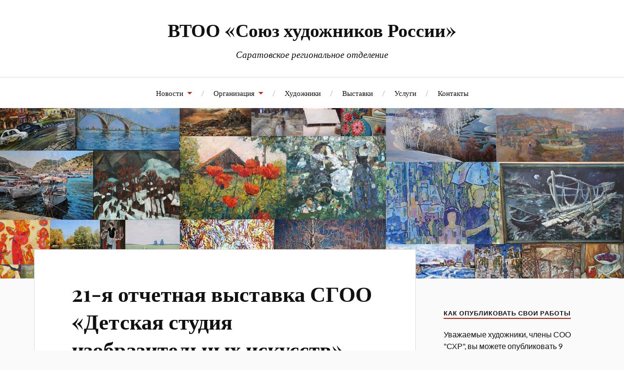

--- FILE ---
content_type: text/html; charset=UTF-8
request_url: https://shr-saratov.ru/21-ya-otchetnaya-vystavka-sgoo-detskaya-studiya-izobrazitelnyh-iskusstv/
body_size: 56286
content:
<!DOCTYPE html>

<html class="no-js" lang="ru-RU">

	<head profile="http://gmpg.org/xfn/11">

		<meta http-equiv="Content-Type" content="text/html; charset=UTF-8" />
		<meta name="viewport" content="width=device-width, initial-scale=1.0, maximum-scale=1.0, user-scalable=no" >

		<title>21-я отчетная выставка СГОО &#171;Детская студия изобразительных искусств&#187; &#8212; ВТОО «Союз художников России»</title>
<meta name='robots' content='max-image-preview:large' />
<script>document.documentElement.className = document.documentElement.className.replace("no-js","js");</script>
<link rel='dns-prefetch' href='//stats.wp.com' />
<link rel='dns-prefetch' href='//v0.wordpress.com' />
<link rel='dns-prefetch' href='//jetpack.wordpress.com' />
<link rel='dns-prefetch' href='//s0.wp.com' />
<link rel='dns-prefetch' href='//public-api.wordpress.com' />
<link rel='dns-prefetch' href='//0.gravatar.com' />
<link rel='dns-prefetch' href='//1.gravatar.com' />
<link rel='dns-prefetch' href='//2.gravatar.com' />
<link rel='dns-prefetch' href='//c0.wp.com' />
<link rel="alternate" type="application/rss+xml" title="ВТОО «Союз художников России» &raquo; Лента" href="https://shr-saratov.ru/feed/" />
<link rel="alternate" type="application/rss+xml" title="ВТОО «Союз художников России» &raquo; Лента комментариев" href="https://shr-saratov.ru/comments/feed/" />
<link rel="alternate" type="application/rss+xml" title="ВТОО «Союз художников России» &raquo; Лента комментариев к &laquo;21-я отчетная выставка СГОО &#171;Детская студия изобразительных искусств&#187;&raquo;" href="https://shr-saratov.ru/21-ya-otchetnaya-vystavka-sgoo-detskaya-studiya-izobrazitelnyh-iskusstv/feed/" />
<script type="text/javascript">
window._wpemojiSettings = {"baseUrl":"https:\/\/s.w.org\/images\/core\/emoji\/14.0.0\/72x72\/","ext":".png","svgUrl":"https:\/\/s.w.org\/images\/core\/emoji\/14.0.0\/svg\/","svgExt":".svg","source":{"concatemoji":"https:\/\/shr-saratov.ru\/wp-includes\/js\/wp-emoji-release.min.js?ver=6.2.8"}};
/*! This file is auto-generated */
!function(e,a,t){var n,r,o,i=a.createElement("canvas"),p=i.getContext&&i.getContext("2d");function s(e,t){p.clearRect(0,0,i.width,i.height),p.fillText(e,0,0);e=i.toDataURL();return p.clearRect(0,0,i.width,i.height),p.fillText(t,0,0),e===i.toDataURL()}function c(e){var t=a.createElement("script");t.src=e,t.defer=t.type="text/javascript",a.getElementsByTagName("head")[0].appendChild(t)}for(o=Array("flag","emoji"),t.supports={everything:!0,everythingExceptFlag:!0},r=0;r<o.length;r++)t.supports[o[r]]=function(e){if(p&&p.fillText)switch(p.textBaseline="top",p.font="600 32px Arial",e){case"flag":return s("\ud83c\udff3\ufe0f\u200d\u26a7\ufe0f","\ud83c\udff3\ufe0f\u200b\u26a7\ufe0f")?!1:!s("\ud83c\uddfa\ud83c\uddf3","\ud83c\uddfa\u200b\ud83c\uddf3")&&!s("\ud83c\udff4\udb40\udc67\udb40\udc62\udb40\udc65\udb40\udc6e\udb40\udc67\udb40\udc7f","\ud83c\udff4\u200b\udb40\udc67\u200b\udb40\udc62\u200b\udb40\udc65\u200b\udb40\udc6e\u200b\udb40\udc67\u200b\udb40\udc7f");case"emoji":return!s("\ud83e\udef1\ud83c\udffb\u200d\ud83e\udef2\ud83c\udfff","\ud83e\udef1\ud83c\udffb\u200b\ud83e\udef2\ud83c\udfff")}return!1}(o[r]),t.supports.everything=t.supports.everything&&t.supports[o[r]],"flag"!==o[r]&&(t.supports.everythingExceptFlag=t.supports.everythingExceptFlag&&t.supports[o[r]]);t.supports.everythingExceptFlag=t.supports.everythingExceptFlag&&!t.supports.flag,t.DOMReady=!1,t.readyCallback=function(){t.DOMReady=!0},t.supports.everything||(n=function(){t.readyCallback()},a.addEventListener?(a.addEventListener("DOMContentLoaded",n,!1),e.addEventListener("load",n,!1)):(e.attachEvent("onload",n),a.attachEvent("onreadystatechange",function(){"complete"===a.readyState&&t.readyCallback()})),(e=t.source||{}).concatemoji?c(e.concatemoji):e.wpemoji&&e.twemoji&&(c(e.twemoji),c(e.wpemoji)))}(window,document,window._wpemojiSettings);
</script>
<style type="text/css">
img.wp-smiley,
img.emoji {
	display: inline !important;
	border: none !important;
	box-shadow: none !important;
	height: 1em !important;
	width: 1em !important;
	margin: 0 0.07em !important;
	vertical-align: -0.1em !important;
	background: none !important;
	padding: 0 !important;
}
</style>
	<link rel='stylesheet' id='wp-block-library-css' href='https://c0.wp.com/c/6.2.8/wp-includes/css/dist/block-library/style.min.css' type='text/css' media='all' />
<style id='wp-block-library-inline-css' type='text/css'>
.has-text-align-justify{text-align:justify;}
</style>
<link rel='stylesheet' id='mediaelement-css' href='https://c0.wp.com/c/6.2.8/wp-includes/js/mediaelement/mediaelementplayer-legacy.min.css' type='text/css' media='all' />
<link rel='stylesheet' id='wp-mediaelement-css' href='https://c0.wp.com/c/6.2.8/wp-includes/js/mediaelement/wp-mediaelement.min.css' type='text/css' media='all' />
<link rel='stylesheet' id='classic-theme-styles-css' href='https://c0.wp.com/c/6.2.8/wp-includes/css/classic-themes.min.css' type='text/css' media='all' />
<style id='global-styles-inline-css' type='text/css'>
body{--wp--preset--color--black: #111;--wp--preset--color--cyan-bluish-gray: #abb8c3;--wp--preset--color--white: #fff;--wp--preset--color--pale-pink: #f78da7;--wp--preset--color--vivid-red: #cf2e2e;--wp--preset--color--luminous-vivid-orange: #ff6900;--wp--preset--color--luminous-vivid-amber: #fcb900;--wp--preset--color--light-green-cyan: #7bdcb5;--wp--preset--color--vivid-green-cyan: #00d084;--wp--preset--color--pale-cyan-blue: #8ed1fc;--wp--preset--color--vivid-cyan-blue: #0693e3;--wp--preset--color--vivid-purple: #9b51e0;--wp--preset--color--accent: #CA2017;--wp--preset--color--dark-gray: #333;--wp--preset--color--medium-gray: #555;--wp--preset--color--light-gray: #777;--wp--preset--gradient--vivid-cyan-blue-to-vivid-purple: linear-gradient(135deg,rgba(6,147,227,1) 0%,rgb(155,81,224) 100%);--wp--preset--gradient--light-green-cyan-to-vivid-green-cyan: linear-gradient(135deg,rgb(122,220,180) 0%,rgb(0,208,130) 100%);--wp--preset--gradient--luminous-vivid-amber-to-luminous-vivid-orange: linear-gradient(135deg,rgba(252,185,0,1) 0%,rgba(255,105,0,1) 100%);--wp--preset--gradient--luminous-vivid-orange-to-vivid-red: linear-gradient(135deg,rgba(255,105,0,1) 0%,rgb(207,46,46) 100%);--wp--preset--gradient--very-light-gray-to-cyan-bluish-gray: linear-gradient(135deg,rgb(238,238,238) 0%,rgb(169,184,195) 100%);--wp--preset--gradient--cool-to-warm-spectrum: linear-gradient(135deg,rgb(74,234,220) 0%,rgb(151,120,209) 20%,rgb(207,42,186) 40%,rgb(238,44,130) 60%,rgb(251,105,98) 80%,rgb(254,248,76) 100%);--wp--preset--gradient--blush-light-purple: linear-gradient(135deg,rgb(255,206,236) 0%,rgb(152,150,240) 100%);--wp--preset--gradient--blush-bordeaux: linear-gradient(135deg,rgb(254,205,165) 0%,rgb(254,45,45) 50%,rgb(107,0,62) 100%);--wp--preset--gradient--luminous-dusk: linear-gradient(135deg,rgb(255,203,112) 0%,rgb(199,81,192) 50%,rgb(65,88,208) 100%);--wp--preset--gradient--pale-ocean: linear-gradient(135deg,rgb(255,245,203) 0%,rgb(182,227,212) 50%,rgb(51,167,181) 100%);--wp--preset--gradient--electric-grass: linear-gradient(135deg,rgb(202,248,128) 0%,rgb(113,206,126) 100%);--wp--preset--gradient--midnight: linear-gradient(135deg,rgb(2,3,129) 0%,rgb(40,116,252) 100%);--wp--preset--duotone--dark-grayscale: url('#wp-duotone-dark-grayscale');--wp--preset--duotone--grayscale: url('#wp-duotone-grayscale');--wp--preset--duotone--purple-yellow: url('#wp-duotone-purple-yellow');--wp--preset--duotone--blue-red: url('#wp-duotone-blue-red');--wp--preset--duotone--midnight: url('#wp-duotone-midnight');--wp--preset--duotone--magenta-yellow: url('#wp-duotone-magenta-yellow');--wp--preset--duotone--purple-green: url('#wp-duotone-purple-green');--wp--preset--duotone--blue-orange: url('#wp-duotone-blue-orange');--wp--preset--font-size--small: 16px;--wp--preset--font-size--medium: 20px;--wp--preset--font-size--large: 24px;--wp--preset--font-size--x-large: 42px;--wp--preset--font-size--normal: 18px;--wp--preset--font-size--larger: 27px;--wp--preset--spacing--20: 0.44rem;--wp--preset--spacing--30: 0.67rem;--wp--preset--spacing--40: 1rem;--wp--preset--spacing--50: 1.5rem;--wp--preset--spacing--60: 2.25rem;--wp--preset--spacing--70: 3.38rem;--wp--preset--spacing--80: 5.06rem;--wp--preset--shadow--natural: 6px 6px 9px rgba(0, 0, 0, 0.2);--wp--preset--shadow--deep: 12px 12px 50px rgba(0, 0, 0, 0.4);--wp--preset--shadow--sharp: 6px 6px 0px rgba(0, 0, 0, 0.2);--wp--preset--shadow--outlined: 6px 6px 0px -3px rgba(255, 255, 255, 1), 6px 6px rgba(0, 0, 0, 1);--wp--preset--shadow--crisp: 6px 6px 0px rgba(0, 0, 0, 1);}:where(.is-layout-flex){gap: 0.5em;}body .is-layout-flow > .alignleft{float: left;margin-inline-start: 0;margin-inline-end: 2em;}body .is-layout-flow > .alignright{float: right;margin-inline-start: 2em;margin-inline-end: 0;}body .is-layout-flow > .aligncenter{margin-left: auto !important;margin-right: auto !important;}body .is-layout-constrained > .alignleft{float: left;margin-inline-start: 0;margin-inline-end: 2em;}body .is-layout-constrained > .alignright{float: right;margin-inline-start: 2em;margin-inline-end: 0;}body .is-layout-constrained > .aligncenter{margin-left: auto !important;margin-right: auto !important;}body .is-layout-constrained > :where(:not(.alignleft):not(.alignright):not(.alignfull)){max-width: var(--wp--style--global--content-size);margin-left: auto !important;margin-right: auto !important;}body .is-layout-constrained > .alignwide{max-width: var(--wp--style--global--wide-size);}body .is-layout-flex{display: flex;}body .is-layout-flex{flex-wrap: wrap;align-items: center;}body .is-layout-flex > *{margin: 0;}:where(.wp-block-columns.is-layout-flex){gap: 2em;}.has-black-color{color: var(--wp--preset--color--black) !important;}.has-cyan-bluish-gray-color{color: var(--wp--preset--color--cyan-bluish-gray) !important;}.has-white-color{color: var(--wp--preset--color--white) !important;}.has-pale-pink-color{color: var(--wp--preset--color--pale-pink) !important;}.has-vivid-red-color{color: var(--wp--preset--color--vivid-red) !important;}.has-luminous-vivid-orange-color{color: var(--wp--preset--color--luminous-vivid-orange) !important;}.has-luminous-vivid-amber-color{color: var(--wp--preset--color--luminous-vivid-amber) !important;}.has-light-green-cyan-color{color: var(--wp--preset--color--light-green-cyan) !important;}.has-vivid-green-cyan-color{color: var(--wp--preset--color--vivid-green-cyan) !important;}.has-pale-cyan-blue-color{color: var(--wp--preset--color--pale-cyan-blue) !important;}.has-vivid-cyan-blue-color{color: var(--wp--preset--color--vivid-cyan-blue) !important;}.has-vivid-purple-color{color: var(--wp--preset--color--vivid-purple) !important;}.has-black-background-color{background-color: var(--wp--preset--color--black) !important;}.has-cyan-bluish-gray-background-color{background-color: var(--wp--preset--color--cyan-bluish-gray) !important;}.has-white-background-color{background-color: var(--wp--preset--color--white) !important;}.has-pale-pink-background-color{background-color: var(--wp--preset--color--pale-pink) !important;}.has-vivid-red-background-color{background-color: var(--wp--preset--color--vivid-red) !important;}.has-luminous-vivid-orange-background-color{background-color: var(--wp--preset--color--luminous-vivid-orange) !important;}.has-luminous-vivid-amber-background-color{background-color: var(--wp--preset--color--luminous-vivid-amber) !important;}.has-light-green-cyan-background-color{background-color: var(--wp--preset--color--light-green-cyan) !important;}.has-vivid-green-cyan-background-color{background-color: var(--wp--preset--color--vivid-green-cyan) !important;}.has-pale-cyan-blue-background-color{background-color: var(--wp--preset--color--pale-cyan-blue) !important;}.has-vivid-cyan-blue-background-color{background-color: var(--wp--preset--color--vivid-cyan-blue) !important;}.has-vivid-purple-background-color{background-color: var(--wp--preset--color--vivid-purple) !important;}.has-black-border-color{border-color: var(--wp--preset--color--black) !important;}.has-cyan-bluish-gray-border-color{border-color: var(--wp--preset--color--cyan-bluish-gray) !important;}.has-white-border-color{border-color: var(--wp--preset--color--white) !important;}.has-pale-pink-border-color{border-color: var(--wp--preset--color--pale-pink) !important;}.has-vivid-red-border-color{border-color: var(--wp--preset--color--vivid-red) !important;}.has-luminous-vivid-orange-border-color{border-color: var(--wp--preset--color--luminous-vivid-orange) !important;}.has-luminous-vivid-amber-border-color{border-color: var(--wp--preset--color--luminous-vivid-amber) !important;}.has-light-green-cyan-border-color{border-color: var(--wp--preset--color--light-green-cyan) !important;}.has-vivid-green-cyan-border-color{border-color: var(--wp--preset--color--vivid-green-cyan) !important;}.has-pale-cyan-blue-border-color{border-color: var(--wp--preset--color--pale-cyan-blue) !important;}.has-vivid-cyan-blue-border-color{border-color: var(--wp--preset--color--vivid-cyan-blue) !important;}.has-vivid-purple-border-color{border-color: var(--wp--preset--color--vivid-purple) !important;}.has-vivid-cyan-blue-to-vivid-purple-gradient-background{background: var(--wp--preset--gradient--vivid-cyan-blue-to-vivid-purple) !important;}.has-light-green-cyan-to-vivid-green-cyan-gradient-background{background: var(--wp--preset--gradient--light-green-cyan-to-vivid-green-cyan) !important;}.has-luminous-vivid-amber-to-luminous-vivid-orange-gradient-background{background: var(--wp--preset--gradient--luminous-vivid-amber-to-luminous-vivid-orange) !important;}.has-luminous-vivid-orange-to-vivid-red-gradient-background{background: var(--wp--preset--gradient--luminous-vivid-orange-to-vivid-red) !important;}.has-very-light-gray-to-cyan-bluish-gray-gradient-background{background: var(--wp--preset--gradient--very-light-gray-to-cyan-bluish-gray) !important;}.has-cool-to-warm-spectrum-gradient-background{background: var(--wp--preset--gradient--cool-to-warm-spectrum) !important;}.has-blush-light-purple-gradient-background{background: var(--wp--preset--gradient--blush-light-purple) !important;}.has-blush-bordeaux-gradient-background{background: var(--wp--preset--gradient--blush-bordeaux) !important;}.has-luminous-dusk-gradient-background{background: var(--wp--preset--gradient--luminous-dusk) !important;}.has-pale-ocean-gradient-background{background: var(--wp--preset--gradient--pale-ocean) !important;}.has-electric-grass-gradient-background{background: var(--wp--preset--gradient--electric-grass) !important;}.has-midnight-gradient-background{background: var(--wp--preset--gradient--midnight) !important;}.has-small-font-size{font-size: var(--wp--preset--font-size--small) !important;}.has-medium-font-size{font-size: var(--wp--preset--font-size--medium) !important;}.has-large-font-size{font-size: var(--wp--preset--font-size--large) !important;}.has-x-large-font-size{font-size: var(--wp--preset--font-size--x-large) !important;}
.wp-block-navigation a:where(:not(.wp-element-button)){color: inherit;}
:where(.wp-block-columns.is-layout-flex){gap: 2em;}
.wp-block-pullquote{font-size: 1.5em;line-height: 1.6;}
</style>
<link rel='stylesheet' id='lovecraft_googlefonts-css' href='https://shr-saratov.ru/wp-content/themes/lovecraft/assets/css/fonts.css?ver=6.2.8' type='text/css' media='all' />
<link rel='stylesheet' id='lovecraft_genericons-css' href='https://shr-saratov.ru/wp-content/themes/lovecraft/assets/css/genericons.min.css?ver=6.2.8' type='text/css' media='all' />
<link rel='stylesheet' id='lovecraft_style-css' href='https://shr-saratov.ru/wp-content/themes/lovecraft/style.css?ver=2.1.1' type='text/css' media='all' />
<link rel='stylesheet' id='social-logos-css' href='https://c0.wp.com/p/jetpack/12.8.2/_inc/social-logos/social-logos.min.css' type='text/css' media='all' />
<link rel='stylesheet' id='jetpack_css-css' href='https://c0.wp.com/p/jetpack/12.8.2/css/jetpack.css' type='text/css' media='all' />
<script type='text/javascript' src='https://c0.wp.com/c/6.2.8/wp-includes/js/jquery/jquery.min.js' id='jquery-core-js'></script>
<script type='text/javascript' src='https://c0.wp.com/c/6.2.8/wp-includes/js/jquery/jquery-migrate.min.js' id='jquery-migrate-js'></script>
<script type='text/javascript' src='https://shr-saratov.ru/wp-content/themes/lovecraft/assets/js/doubletaptogo.min.js?ver=1' id='lovecraft_doubletap-js'></script>
<link rel="https://api.w.org/" href="https://shr-saratov.ru/wp-json/" /><link rel="alternate" type="application/json" href="https://shr-saratov.ru/wp-json/wp/v2/posts/2703" /><link rel="EditURI" type="application/rsd+xml" title="RSD" href="https://shr-saratov.ru/xmlrpc.php?rsd" />
<link rel="wlwmanifest" type="application/wlwmanifest+xml" href="https://shr-saratov.ru/wp-includes/wlwmanifest.xml" />
<meta name="generator" content="WordPress 6.2.8" />
<link rel="canonical" href="https://shr-saratov.ru/21-ya-otchetnaya-vystavka-sgoo-detskaya-studiya-izobrazitelnyh-iskusstv/" />
<link rel='shortlink' href='https://shr-saratov.ru/?p=2703' />
<link rel="alternate" type="application/json+oembed" href="https://shr-saratov.ru/wp-json/oembed/1.0/embed?url=https%3A%2F%2Fshr-saratov.ru%2F21-ya-otchetnaya-vystavka-sgoo-detskaya-studiya-izobrazitelnyh-iskusstv%2F" />
<link rel="alternate" type="text/xml+oembed" href="https://shr-saratov.ru/wp-json/oembed/1.0/embed?url=https%3A%2F%2Fshr-saratov.ru%2F21-ya-otchetnaya-vystavka-sgoo-detskaya-studiya-izobrazitelnyh-iskusstv%2F&#038;format=xml" />
	<style>img#wpstats{display:none}</style>
		
<!-- Jetpack Open Graph Tags -->
<meta property="og:type" content="article" />
<meta property="og:title" content="21-я отчетная выставка СГОО &#171;Детская студия изобразительных искусств&#187;" />
<meta property="og:url" content="https://shr-saratov.ru/21-ya-otchetnaya-vystavka-sgoo-detskaya-studiya-izobrazitelnyh-iskusstv/" />
<meta property="og:description" content="В 17.00 3 июня 2022 года в выставочном зале СХР (Саратов, Рахова 137) открывается 21-я отчётная художественная выставка СГОО &#171;Детская студия изобразительных искусств&#187;, приуроченная к Межд…" />
<meta property="article:published_time" content="2022-06-03T09:42:03+00:00" />
<meta property="article:modified_time" content="2022-06-03T09:42:03+00:00" />
<meta property="og:site_name" content="ВТОО «Союз художников России»" />
<meta property="og:image" content="http://shr-saratov.ru/wp-content/uploads/2022/06/AFISHA-21-otchyotnaya-vystavka-F2-kopiya-scaled.jpg" />
<meta property="og:image:width" content="1810" />
<meta property="og:image:height" content="2560" />
<meta property="og:image:alt" content="" />
<meta property="og:locale" content="ru_RU" />
<meta name="twitter:text:title" content="21-я отчетная выставка СГОО &#171;Детская студия изобразительных искусств&#187;" />
<meta name="twitter:image" content="http://shr-saratov.ru/wp-content/uploads/2022/06/AFISHA-21-otchyotnaya-vystavka-F2-kopiya-scaled.jpg?w=640" />
<meta name="twitter:card" content="summary_large_image" />

<!-- End Jetpack Open Graph Tags -->
<link rel="icon" href="https://shr-saratov.ru/wp-content/uploads/2015/04/logo_shr_saratov-55224ef1v1_site_icon-32x32.png" sizes="32x32" />
<link rel="icon" href="https://shr-saratov.ru/wp-content/uploads/2015/04/logo_shr_saratov-55224ef1v1_site_icon-256x256.png" sizes="192x192" />
<link rel="apple-touch-icon" href="https://shr-saratov.ru/wp-content/uploads/2015/04/logo_shr_saratov-55224ef1v1_site_icon-256x256.png" />
<meta name="msapplication-TileImage" content="https://shr-saratov.ru/wp-content/uploads/2015/04/logo_shr_saratov-55224ef1v1_site_icon.png" />

	</head>

	<body class="post-template-default single single-post postid-2703 single-format-standard">

		<svg xmlns="http://www.w3.org/2000/svg" viewBox="0 0 0 0" width="0" height="0" focusable="false" role="none" style="visibility: hidden; position: absolute; left: -9999px; overflow: hidden;" ><defs><filter id="wp-duotone-dark-grayscale"><feColorMatrix color-interpolation-filters="sRGB" type="matrix" values=" .299 .587 .114 0 0 .299 .587 .114 0 0 .299 .587 .114 0 0 .299 .587 .114 0 0 " /><feComponentTransfer color-interpolation-filters="sRGB" ><feFuncR type="table" tableValues="0 0.49803921568627" /><feFuncG type="table" tableValues="0 0.49803921568627" /><feFuncB type="table" tableValues="0 0.49803921568627" /><feFuncA type="table" tableValues="1 1" /></feComponentTransfer><feComposite in2="SourceGraphic" operator="in" /></filter></defs></svg><svg xmlns="http://www.w3.org/2000/svg" viewBox="0 0 0 0" width="0" height="0" focusable="false" role="none" style="visibility: hidden; position: absolute; left: -9999px; overflow: hidden;" ><defs><filter id="wp-duotone-grayscale"><feColorMatrix color-interpolation-filters="sRGB" type="matrix" values=" .299 .587 .114 0 0 .299 .587 .114 0 0 .299 .587 .114 0 0 .299 .587 .114 0 0 " /><feComponentTransfer color-interpolation-filters="sRGB" ><feFuncR type="table" tableValues="0 1" /><feFuncG type="table" tableValues="0 1" /><feFuncB type="table" tableValues="0 1" /><feFuncA type="table" tableValues="1 1" /></feComponentTransfer><feComposite in2="SourceGraphic" operator="in" /></filter></defs></svg><svg xmlns="http://www.w3.org/2000/svg" viewBox="0 0 0 0" width="0" height="0" focusable="false" role="none" style="visibility: hidden; position: absolute; left: -9999px; overflow: hidden;" ><defs><filter id="wp-duotone-purple-yellow"><feColorMatrix color-interpolation-filters="sRGB" type="matrix" values=" .299 .587 .114 0 0 .299 .587 .114 0 0 .299 .587 .114 0 0 .299 .587 .114 0 0 " /><feComponentTransfer color-interpolation-filters="sRGB" ><feFuncR type="table" tableValues="0.54901960784314 0.98823529411765" /><feFuncG type="table" tableValues="0 1" /><feFuncB type="table" tableValues="0.71764705882353 0.25490196078431" /><feFuncA type="table" tableValues="1 1" /></feComponentTransfer><feComposite in2="SourceGraphic" operator="in" /></filter></defs></svg><svg xmlns="http://www.w3.org/2000/svg" viewBox="0 0 0 0" width="0" height="0" focusable="false" role="none" style="visibility: hidden; position: absolute; left: -9999px; overflow: hidden;" ><defs><filter id="wp-duotone-blue-red"><feColorMatrix color-interpolation-filters="sRGB" type="matrix" values=" .299 .587 .114 0 0 .299 .587 .114 0 0 .299 .587 .114 0 0 .299 .587 .114 0 0 " /><feComponentTransfer color-interpolation-filters="sRGB" ><feFuncR type="table" tableValues="0 1" /><feFuncG type="table" tableValues="0 0.27843137254902" /><feFuncB type="table" tableValues="0.5921568627451 0.27843137254902" /><feFuncA type="table" tableValues="1 1" /></feComponentTransfer><feComposite in2="SourceGraphic" operator="in" /></filter></defs></svg><svg xmlns="http://www.w3.org/2000/svg" viewBox="0 0 0 0" width="0" height="0" focusable="false" role="none" style="visibility: hidden; position: absolute; left: -9999px; overflow: hidden;" ><defs><filter id="wp-duotone-midnight"><feColorMatrix color-interpolation-filters="sRGB" type="matrix" values=" .299 .587 .114 0 0 .299 .587 .114 0 0 .299 .587 .114 0 0 .299 .587 .114 0 0 " /><feComponentTransfer color-interpolation-filters="sRGB" ><feFuncR type="table" tableValues="0 0" /><feFuncG type="table" tableValues="0 0.64705882352941" /><feFuncB type="table" tableValues="0 1" /><feFuncA type="table" tableValues="1 1" /></feComponentTransfer><feComposite in2="SourceGraphic" operator="in" /></filter></defs></svg><svg xmlns="http://www.w3.org/2000/svg" viewBox="0 0 0 0" width="0" height="0" focusable="false" role="none" style="visibility: hidden; position: absolute; left: -9999px; overflow: hidden;" ><defs><filter id="wp-duotone-magenta-yellow"><feColorMatrix color-interpolation-filters="sRGB" type="matrix" values=" .299 .587 .114 0 0 .299 .587 .114 0 0 .299 .587 .114 0 0 .299 .587 .114 0 0 " /><feComponentTransfer color-interpolation-filters="sRGB" ><feFuncR type="table" tableValues="0.78039215686275 1" /><feFuncG type="table" tableValues="0 0.94901960784314" /><feFuncB type="table" tableValues="0.35294117647059 0.47058823529412" /><feFuncA type="table" tableValues="1 1" /></feComponentTransfer><feComposite in2="SourceGraphic" operator="in" /></filter></defs></svg><svg xmlns="http://www.w3.org/2000/svg" viewBox="0 0 0 0" width="0" height="0" focusable="false" role="none" style="visibility: hidden; position: absolute; left: -9999px; overflow: hidden;" ><defs><filter id="wp-duotone-purple-green"><feColorMatrix color-interpolation-filters="sRGB" type="matrix" values=" .299 .587 .114 0 0 .299 .587 .114 0 0 .299 .587 .114 0 0 .299 .587 .114 0 0 " /><feComponentTransfer color-interpolation-filters="sRGB" ><feFuncR type="table" tableValues="0.65098039215686 0.40392156862745" /><feFuncG type="table" tableValues="0 1" /><feFuncB type="table" tableValues="0.44705882352941 0.4" /><feFuncA type="table" tableValues="1 1" /></feComponentTransfer><feComposite in2="SourceGraphic" operator="in" /></filter></defs></svg><svg xmlns="http://www.w3.org/2000/svg" viewBox="0 0 0 0" width="0" height="0" focusable="false" role="none" style="visibility: hidden; position: absolute; left: -9999px; overflow: hidden;" ><defs><filter id="wp-duotone-blue-orange"><feColorMatrix color-interpolation-filters="sRGB" type="matrix" values=" .299 .587 .114 0 0 .299 .587 .114 0 0 .299 .587 .114 0 0 .299 .587 .114 0 0 " /><feComponentTransfer color-interpolation-filters="sRGB" ><feFuncR type="table" tableValues="0.098039215686275 1" /><feFuncG type="table" tableValues="0 0.66274509803922" /><feFuncB type="table" tableValues="0.84705882352941 0.41960784313725" /><feFuncA type="table" tableValues="1 1" /></feComponentTransfer><feComposite in2="SourceGraphic" operator="in" /></filter></defs></svg>
		<a class="skip-link button" href="#site-content">Перейти к содержимому</a>

		<header class="header-wrapper">

			<div class="header section bg-white small-padding">

				<div class="section-inner group">

					
						<div class="blog-title">
							<a href="https://shr-saratov.ru" rel="home">ВТОО «Союз художников России»</a>
						</div>
					
													<h4 class="blog-tagline">Саратовское региональное отделение</h4>
											
					
				</div><!-- .section-inner -->

			</div><!-- .header -->

			<div class="toggles group">

				<button type="button" class="nav-toggle toggle">
					<div class="bar"></div>
					<div class="bar"></div>
					<div class="bar"></div>
					<span class="screen-reader-text">Переключить мобильное меню</span>
				</button>

				<button type="button" class="search-toggle toggle">
					<div class="genericon genericon-search"></div>
					<span class="screen-reader-text">Переключить поле поиска</span>
				</button>

			</div><!-- .toggles -->

		</header><!-- .header-wrapper -->

		<div class="navigation bg-white no-padding">

			<div class="section-inner group">

				<ul class="mobile-menu">

					<li id="menu-item-56" class="menu-item menu-item-type-taxonomy menu-item-object-category current-post-ancestor menu-item-has-children menu-item-56"><a href="https://shr-saratov.ru/category/news/">Новости</a>
<ul class="sub-menu">
	<li id="menu-item-63" class="menu-item menu-item-type-taxonomy menu-item-object-category menu-item-63"><a href="https://shr-saratov.ru/category/news/advert/">Объявления</a></li>
	<li id="menu-item-60" class="menu-item menu-item-type-taxonomy menu-item-object-category menu-item-60"><a href="https://shr-saratov.ru/category/news/painting/">Живопись</a></li>
	<li id="menu-item-58" class="menu-item menu-item-type-taxonomy menu-item-object-category menu-item-58"><a href="https://shr-saratov.ru/category/news/graphics/">Графика</a></li>
	<li id="menu-item-59" class="menu-item menu-item-type-taxonomy menu-item-object-category menu-item-59"><a href="https://shr-saratov.ru/category/news/decorativeart/">ДПИ</a></li>
	<li id="menu-item-61" class="menu-item menu-item-type-taxonomy menu-item-object-category menu-item-61"><a href="https://shr-saratov.ru/category/news/historyofart/">Искусствоведение</a></li>
	<li id="menu-item-62" class="menu-item menu-item-type-taxonomy menu-item-object-category menu-item-62"><a href="https://shr-saratov.ru/category/news/juniors/">Молодежная секция</a></li>
	<li id="menu-item-64" class="menu-item menu-item-type-taxonomy menu-item-object-category menu-item-64"><a href="https://shr-saratov.ru/category/news/sculpture/">Скульптура</a></li>
</ul>
</li>
<li id="menu-item-65" class="menu-item menu-item-type-post_type menu-item-object-page menu-item-has-children menu-item-65"><a href="https://shr-saratov.ru/organizatsiya/">Организация</a>
<ul class="sub-menu">
	<li id="menu-item-69" class="menu-item menu-item-type-post_type menu-item-object-page menu-item-69"><a href="https://shr-saratov.ru/organizatsiya/management/">Руководство</a></li>
	<li id="menu-item-66" class="menu-item menu-item-type-post_type menu-item-object-page menu-item-has-children menu-item-66"><a href="https://shr-saratov.ru/organizatsiya/documents/">Документы</a>
	<ul class="sub-menu">
		<li id="menu-item-67" class="menu-item menu-item-type-post_type menu-item-object-page menu-item-67"><a href="https://shr-saratov.ru/organizatsiya/documents/ustav/">Устав</a></li>
	</ul>
</li>
	<li id="menu-item-462" class="menu-item menu-item-type-post_type menu-item-object-page menu-item-462"><a href="https://shr-saratov.ru/organizatsiya/revizionnaya-komissiya/">Ревизионная комиссия</a></li>
	<li id="menu-item-68" class="menu-item menu-item-type-post_type menu-item-object-page menu-item-68"><a href="https://shr-saratov.ru/organizatsiya/poryadok-vstupleniya/">Порядок вступления</a></li>
</ul>
</li>
<li id="menu-item-71" class="menu-item menu-item-type-post_type menu-item-object-page menu-item-71"><a href="https://shr-saratov.ru/hudozhniki/">Художники</a></li>
<li id="menu-item-57" class="menu-item menu-item-type-taxonomy menu-item-object-category current-post-ancestor current-menu-parent current-post-parent menu-item-57"><a href="https://shr-saratov.ru/category/news/exhibitions/">Выставки</a></li>
<li id="menu-item-70" class="menu-item menu-item-type-post_type menu-item-object-page menu-item-70"><a href="https://shr-saratov.ru/uslugi/">Услуги</a></li>
<li id="menu-item-82" class="menu-item menu-item-type-post_type menu-item-object-page menu-item-82"><a href="https://shr-saratov.ru/contacts/">Контакты</a></li>

				</ul>

				<div class="mobile-search">
					
<form method="get" class="search-form" id="search-form-697a1ae418628" action="https://shr-saratov.ru/">
	<input type="search" class="search-field" placeholder="Форма поиска" name="s" id="s-697a1ae418660" />
	<button type="submit" class="search-button"><div class="genericon genericon-search"></div><span class="screen-reader-text">Поиск</span></button>
</form>
				</div><!-- .mobile-search -->

				<ul class="main-menu">

					<li class="menu-item menu-item-type-taxonomy menu-item-object-category current-post-ancestor menu-item-has-children menu-item-56"><a href="https://shr-saratov.ru/category/news/">Новости</a>
<ul class="sub-menu">
	<li class="menu-item menu-item-type-taxonomy menu-item-object-category menu-item-63"><a href="https://shr-saratov.ru/category/news/advert/">Объявления</a></li>
	<li class="menu-item menu-item-type-taxonomy menu-item-object-category menu-item-60"><a href="https://shr-saratov.ru/category/news/painting/">Живопись</a></li>
	<li class="menu-item menu-item-type-taxonomy menu-item-object-category menu-item-58"><a href="https://shr-saratov.ru/category/news/graphics/">Графика</a></li>
	<li class="menu-item menu-item-type-taxonomy menu-item-object-category menu-item-59"><a href="https://shr-saratov.ru/category/news/decorativeart/">ДПИ</a></li>
	<li class="menu-item menu-item-type-taxonomy menu-item-object-category menu-item-61"><a href="https://shr-saratov.ru/category/news/historyofart/">Искусствоведение</a></li>
	<li class="menu-item menu-item-type-taxonomy menu-item-object-category menu-item-62"><a href="https://shr-saratov.ru/category/news/juniors/">Молодежная секция</a></li>
	<li class="menu-item menu-item-type-taxonomy menu-item-object-category menu-item-64"><a href="https://shr-saratov.ru/category/news/sculpture/">Скульптура</a></li>
</ul>
</li>
<li class="menu-item menu-item-type-post_type menu-item-object-page menu-item-has-children menu-item-65"><a href="https://shr-saratov.ru/organizatsiya/">Организация</a>
<ul class="sub-menu">
	<li class="menu-item menu-item-type-post_type menu-item-object-page menu-item-69"><a href="https://shr-saratov.ru/organizatsiya/management/">Руководство</a></li>
	<li class="menu-item menu-item-type-post_type menu-item-object-page menu-item-has-children menu-item-66"><a href="https://shr-saratov.ru/organizatsiya/documents/">Документы</a>
	<ul class="sub-menu">
		<li class="menu-item menu-item-type-post_type menu-item-object-page menu-item-67"><a href="https://shr-saratov.ru/organizatsiya/documents/ustav/">Устав</a></li>
	</ul>
</li>
	<li class="menu-item menu-item-type-post_type menu-item-object-page menu-item-462"><a href="https://shr-saratov.ru/organizatsiya/revizionnaya-komissiya/">Ревизионная комиссия</a></li>
	<li class="menu-item menu-item-type-post_type menu-item-object-page menu-item-68"><a href="https://shr-saratov.ru/organizatsiya/poryadok-vstupleniya/">Порядок вступления</a></li>
</ul>
</li>
<li class="menu-item menu-item-type-post_type menu-item-object-page menu-item-71"><a href="https://shr-saratov.ru/hudozhniki/">Художники</a></li>
<li class="menu-item menu-item-type-taxonomy menu-item-object-category current-post-ancestor current-menu-parent current-post-parent menu-item-57"><a href="https://shr-saratov.ru/category/news/exhibitions/">Выставки</a></li>
<li class="menu-item menu-item-type-post_type menu-item-object-page menu-item-70"><a href="https://shr-saratov.ru/uslugi/">Услуги</a></li>
<li class="menu-item menu-item-type-post_type menu-item-object-page menu-item-82"><a href="https://shr-saratov.ru/contacts/">Контакты</a></li>

				</ul><!-- .main-menu -->

			</div><!-- .section-inner -->

		</div><!-- .navigation -->

		
			<figure class="header-image bg-image" style="background-image: url( https://shr-saratov.ru/wp-content/uploads/2015/04/2.jpg );">
				<img src="https://shr-saratov.ru/wp-content/uploads/2015/04/2.jpg" />
			</figure>

		
		<main id="site-content">
<div class="wrapper section">

	<div class="section-inner group">

		<div class="content">

			
					<article id="post-2703" class="post single post-2703 type-post status-publish format-standard hentry category-exhibitions">

						<div class="post-inner">

							<div class="post-header">

								<h1 class="post-title"><a href="https://shr-saratov.ru/21-ya-otchetnaya-vystavka-sgoo-detskaya-studiya-izobrazitelnyh-iskusstv/">21-я отчетная выставка СГОО &#171;Детская студия изобразительных искусств&#187;</a></h1>

										
		<div class="post-meta">

			<p class="post-author"><span>Автор: </span><a href="https://shr-saratov.ru/author/sooshr/" title="Записи СРО &quot;СХР&quot;" rel="author">СРО "СХР"</a></p>

			<p class="post-date"><span>в </span><a href="https://shr-saratov.ru/21-ya-otchetnaya-vystavka-sgoo-detskaya-studiya-izobrazitelnyh-iskusstv/">03.06.2022</a></p>

							<p class="post-categories"><span>в </span><a href="https://shr-saratov.ru/category/news/exhibitions/" rel="category tag">Выставки</a></p>
			
			
		</div><!-- .post-meta -->

		
							</div><!-- .post-header -->

							
								<div class="post-content entry-content">

									<p><img decoding="async" class="aligncenter size-full wp-image-2704" src="http://shr-saratov.ru/wp-content/uploads/2022/06/AFISHA-21-otchyotnaya-vystavka-F2-kopiya-scaled.jpg" alt="" width="1810" height="2560" srcset="https://shr-saratov.ru/wp-content/uploads/2022/06/AFISHA-21-otchyotnaya-vystavka-F2-kopiya-scaled.jpg 1810w, https://shr-saratov.ru/wp-content/uploads/2022/06/AFISHA-21-otchyotnaya-vystavka-F2-kopiya-212x300.jpg 212w, https://shr-saratov.ru/wp-content/uploads/2022/06/AFISHA-21-otchyotnaya-vystavka-F2-kopiya-724x1024.jpg 724w, https://shr-saratov.ru/wp-content/uploads/2022/06/AFISHA-21-otchyotnaya-vystavka-F2-kopiya-768x1086.jpg 768w, https://shr-saratov.ru/wp-content/uploads/2022/06/AFISHA-21-otchyotnaya-vystavka-F2-kopiya-1086x1536.jpg 1086w, https://shr-saratov.ru/wp-content/uploads/2022/06/AFISHA-21-otchyotnaya-vystavka-F2-kopiya-1448x2048.jpg 1448w, https://shr-saratov.ru/wp-content/uploads/2022/06/AFISHA-21-otchyotnaya-vystavka-F2-kopiya-900x1273.jpg 900w, https://shr-saratov.ru/wp-content/uploads/2022/06/AFISHA-21-otchyotnaya-vystavka-F2-kopiya-1280x1811.jpg 1280w" sizes="(max-width: 1810px) 100vw, 1810px" /></p>
<p>В 17.00 3 июня 2022 года в выставочном зале СХР (Саратов, Рахова 137) открывается 21-я отчётная художественная выставка СГОО &#171;Детская студия изобразительных искусств&#187;, приуроченная к Международному дню защиты детей.<br />
120 лучших работ юных художников вошли в экспозицию ежегодной выставки.<br />
Выставка работает с 3 июня по 28 июня со вторника по субботу с 11.00 до 18.00.</p>
<p>ВХОД СВОБОДНЫЙ.</p>
<p>Добро пожаловать на выставку!</p>
<div class="sharedaddy sd-sharing-enabled"><div class="robots-nocontent sd-block sd-social sd-social-icon sd-sharing"><h3 class="sd-title">Поделиться ссылкой:</h3><div class="sd-content"><ul><li class="share-facebook"><a rel="nofollow noopener noreferrer" data-shared="sharing-facebook-2703" class="share-facebook sd-button share-icon no-text" href="https://shr-saratov.ru/21-ya-otchetnaya-vystavka-sgoo-detskaya-studiya-izobrazitelnyh-iskusstv/?share=facebook" target="_blank" title="Нажмите, чтобы открыть на Facebook" ><span></span><span class="sharing-screen-reader-text">Нажмите, чтобы открыть на Facebook (Открывается в новом окне)</span></a></li><li class="share-twitter"><a rel="nofollow noopener noreferrer" data-shared="sharing-twitter-2703" class="share-twitter sd-button share-icon no-text" href="https://shr-saratov.ru/21-ya-otchetnaya-vystavka-sgoo-detskaya-studiya-izobrazitelnyh-iskusstv/?share=twitter" target="_blank" title="Нажмите, чтобы поделиться на Twitter" ><span></span><span class="sharing-screen-reader-text">Нажмите, чтобы поделиться на Twitter (Открывается в новом окне)</span></a></li><li class="share-pinterest"><a rel="nofollow noopener noreferrer" data-shared="sharing-pinterest-2703" class="share-pinterest sd-button share-icon no-text" href="https://shr-saratov.ru/21-ya-otchetnaya-vystavka-sgoo-detskaya-studiya-izobrazitelnyh-iskusstv/?share=pinterest" target="_blank" title="Нажмите, чтобы поделиться записями на Pinterest" ><span></span><span class="sharing-screen-reader-text">Нажмите, чтобы поделиться записями на Pinterest (Открывается в новом окне)</span></a></li><li class="share-linkedin"><a rel="nofollow noopener noreferrer" data-shared="sharing-linkedin-2703" class="share-linkedin sd-button share-icon no-text" href="https://shr-saratov.ru/21-ya-otchetnaya-vystavka-sgoo-detskaya-studiya-izobrazitelnyh-iskusstv/?share=linkedin" target="_blank" title="Нажмите, чтобы поделиться на LinkedIn" ><span></span><span class="sharing-screen-reader-text">Нажмите, чтобы поделиться на LinkedIn (Открывается в новом окне)</span></a></li><li class="share-tumblr"><a rel="nofollow noopener noreferrer" data-shared="" class="share-tumblr sd-button share-icon no-text" href="https://shr-saratov.ru/21-ya-otchetnaya-vystavka-sgoo-detskaya-studiya-izobrazitelnyh-iskusstv/?share=tumblr" target="_blank" title="Нажмите, чтобы поделиться записями на Tumblr" ><span></span><span class="sharing-screen-reader-text">Нажмите, чтобы поделиться записями на Tumblr (Открывается в новом окне)</span></a></li><li class="share-end"></li></ul></div></div></div>
								</div><!-- .post-content -->

								
						</div><!-- .post-inner -->

						
								<div class="post-navigation">
									<div class="post-navigation-inner group">

																					<div class="post-nav-prev">
												<p>Назад</p>
												<h4><a href="https://shr-saratov.ru/zakonchil-svoj-zemnoj-put-hudozhnik-yurij-petrov/">Закончил свой земной путь художник Юрий ПЕТРОВ</a></h4>
											</div>
																				
																					<div class="post-nav-next">
												<p>Далее</p>
												<h4><a href="https://shr-saratov.ru/pesonalnaya-vystavka-evgeniya-firsova/">ПЕСОНАЛЬНАЯ ВЫСТАВКА ЕВГЕНИЯ ФИРСОВА</a></h4>
											</div>
										
									</div><!-- .post-navigation-inner -->
								</div><!-- .post-navigation -->

								<div class="respond-container">
		<div id="respond" class="comment-respond">
			<h3 id="reply-title" class="comment-reply-title">Добавить комментарий<small><a rel="nofollow" id="cancel-comment-reply-link" href="/21-ya-otchetnaya-vystavka-sgoo-detskaya-studiya-izobrazitelnyh-iskusstv/#respond" style="display:none;">Отменить ответ</a></small></h3>			<form id="commentform" class="comment-form">
				<iframe
					title="Форма комментариев"
					src="https://jetpack.wordpress.com/jetpack-comment/?blogid=88592797&#038;postid=2703&#038;comment_registration=0&#038;require_name_email=1&#038;stc_enabled=1&#038;stb_enabled=1&#038;show_avatars=1&#038;avatar_default=mystery&#038;greeting=%D0%94%D0%BE%D0%B1%D0%B0%D0%B2%D0%B8%D1%82%D1%8C+%D0%BA%D0%BE%D0%BC%D0%BC%D0%B5%D0%BD%D1%82%D0%B0%D1%80%D0%B8%D0%B9&#038;jetpack_comments_nonce=1840ac47fc&#038;greeting_reply=%D0%94%D0%BE%D0%B1%D0%B0%D0%B2%D0%B8%D1%82%D1%8C+%D0%BA%D0%BE%D0%BC%D0%BC%D0%B5%D0%BD%D1%82%D0%B0%D1%80%D0%B8%D0%B9+%D0%B4%D0%BB%D1%8F+%25s&#038;color_scheme=light&#038;lang=ru_RU&#038;jetpack_version=12.8.2&#038;show_cookie_consent=10&#038;has_cookie_consent=0&#038;token_key=%3Bnormal%3B&#038;sig=de022d70a494de890f210eba47901d1d20384430#parent=https%3A%2F%2Fshr-saratov.ru%2F21-ya-otchetnaya-vystavka-sgoo-detskaya-studiya-izobrazitelnyh-iskusstv%2F"
											name="jetpack_remote_comment"
						style="width:100%; height: 430px; border:0;"
										class="jetpack_remote_comment"
					id="jetpack_remote_comment"
					sandbox="allow-same-origin allow-top-navigation allow-scripts allow-forms allow-popups"
				>
									</iframe>
									<!--[if !IE]><!-->
					<script>
						document.addEventListener('DOMContentLoaded', function () {
							var commentForms = document.getElementsByClassName('jetpack_remote_comment');
							for (var i = 0; i < commentForms.length; i++) {
								commentForms[i].allowTransparency = false;
								commentForms[i].scrolling = 'no';
							}
						});
					</script>
					<!--<![endif]-->
							</form>
		</div>

		
		<input type="hidden" name="comment_parent" id="comment_parent" value="" />

		</div><!-- .respond-container -->
					</article><!-- .post -->

					
		</div><!-- .content -->

					<aside class="sidebar">

	<div id="text-2" class="widget widget_text"><div class="widget-content"><h3 class="widget-title">Как опубликовать свои работы</h3>			<div class="textwidget">Уважаемые художники, члены СОО "СХР", вы можете опубликовать 9 фотографий ваших работ на нашем сайте.
<a title="Объявление для художников, членов СОО «СХР»" href="http://shr-saratov.ru/obyavlenie-dlya-hudozhnikov-chlenov-soo-shr/">Подробнее...</a>
</div>
		</div></div><div id="categories-2" class="widget widget_categories"><div class="widget-content"><h3 class="widget-title">Рубрики</h3>
			<ul>
					<li class="cat-item cat-item-4"><a href="https://shr-saratov.ru/category/news/exhibitions/">Выставки</a>
</li>
	<li class="cat-item cat-item-5"><a href="https://shr-saratov.ru/category/news/painting/">Живопись</a>
</li>
	<li class="cat-item cat-item-16"><a href="https://shr-saratov.ru/category/our-partners/">Наши партнеры</a>
</li>
	<li class="cat-item cat-item-3"><a href="https://shr-saratov.ru/category/news/">Новости</a>
</li>
	<li class="cat-item cat-item-11"><a href="https://shr-saratov.ru/category/news/advert/">Объявления</a>
</li>
	<li class="cat-item cat-item-13"><a href="https://shr-saratov.ru/category/plan-vystavochnoj-deyatelnosti/">План выставочной деятельности</a>
</li>
	<li class="cat-item cat-item-6"><a href="https://shr-saratov.ru/category/news/sculpture/">Скульптура</a>
</li>
			</ul>

			</div></div><div id="search-2" class="widget widget_search"><div class="widget-content">
<form method="get" class="search-form" id="search-form-697a1ae4217a2" action="https://shr-saratov.ru/">
	<input type="search" class="search-field" placeholder="Форма поиска" name="s" id="s-697a1ae4217d9" />
	<button type="submit" class="search-button"><div class="genericon genericon-search"></div><span class="screen-reader-text">Поиск</span></button>
</form>
</div></div>
</aside><!-- .sidebar -->
		
	</div><!-- .section-inner -->

</div><!-- .wrapper -->

		</main><!-- #site-content -->

		
		<div class="credits section bg-dark">

			<div class="credits-inner section-inner">

				<p class="powered-by">Работает на <a href="https://www.wordpress.org">WordPress</a> <span class="sep">&amp;</span> <span class="theme-by">Автор темы: <a href="https://andersnoren.se">Anders Nor&eacute;n</a></span></p>

			</div><!-- .section-inner -->

		</div><!-- .credits.section -->

		
	<script type="text/javascript">
		window.WPCOM_sharing_counts = {"https:\/\/shr-saratov.ru\/21-ya-otchetnaya-vystavka-sgoo-detskaya-studiya-izobrazitelnyh-iskusstv\/":2703};
	</script>
						<link rel='stylesheet' id='glg-photobox-style-css' href='https://shr-saratov.ru/wp-content/plugins/gallery-lightbox-slider/css/photobox/photobox.min.css?ver=1.0.0.43' type='text/css' media='' />
<script type='text/javascript' src='https://shr-saratov.ru/wp-content/themes/lovecraft/assets/js/global.js?ver=2.1.1' id='lovecraft_global-js'></script>
<script type='text/javascript' src='https://c0.wp.com/c/6.2.8/wp-includes/js/comment-reply.min.js' id='comment-reply-js'></script>
<script defer type='text/javascript' src='https://stats.wp.com/e-202605.js' id='jetpack-stats-js'></script>
<script type='text/javascript' id='jetpack-stats-js-after'>
_stq = window._stq || [];
_stq.push([ "view", {v:'ext',blog:'88592797',post:'2703',tz:'3',srv:'shr-saratov.ru',j:'1:12.8.2'} ]);
_stq.push([ "clickTrackerInit", "88592797", "2703" ]);
</script>
<script type='text/javascript' src='https://shr-saratov.ru/wp-content/plugins/gallery-lightbox-slider/js/jquery/photobox/jquery.photobox.min.js?ver=1.0.0.43' id='glg-photobox-js'></script>
<script type='text/javascript' id='sharing-js-js-extra'>
/* <![CDATA[ */
var sharing_js_options = {"lang":"en","counts":"1","is_stats_active":"1"};
/* ]]> */
</script>
<script type='text/javascript' src='https://c0.wp.com/p/jetpack/12.8.2/_inc/build/sharedaddy/sharing.min.js' id='sharing-js-js'></script>
<script type='text/javascript' id='sharing-js-js-after'>
var windowOpen;
			( function () {
				function matches( el, sel ) {
					return !! (
						el.matches && el.matches( sel ) ||
						el.msMatchesSelector && el.msMatchesSelector( sel )
					);
				}

				document.body.addEventListener( 'click', function ( event ) {
					if ( ! event.target ) {
						return;
					}

					var el;
					if ( matches( event.target, 'a.share-facebook' ) ) {
						el = event.target;
					} else if ( event.target.parentNode && matches( event.target.parentNode, 'a.share-facebook' ) ) {
						el = event.target.parentNode;
					}

					if ( el ) {
						event.preventDefault();

						// If there's another sharing window open, close it.
						if ( typeof windowOpen !== 'undefined' ) {
							windowOpen.close();
						}
						windowOpen = window.open( el.getAttribute( 'href' ), 'wpcomfacebook', 'menubar=1,resizable=1,width=600,height=400' );
						return false;
					}
				} );
			} )();
var windowOpen;
			( function () {
				function matches( el, sel ) {
					return !! (
						el.matches && el.matches( sel ) ||
						el.msMatchesSelector && el.msMatchesSelector( sel )
					);
				}

				document.body.addEventListener( 'click', function ( event ) {
					if ( ! event.target ) {
						return;
					}

					var el;
					if ( matches( event.target, 'a.share-twitter' ) ) {
						el = event.target;
					} else if ( event.target.parentNode && matches( event.target.parentNode, 'a.share-twitter' ) ) {
						el = event.target.parentNode;
					}

					if ( el ) {
						event.preventDefault();

						// If there's another sharing window open, close it.
						if ( typeof windowOpen !== 'undefined' ) {
							windowOpen.close();
						}
						windowOpen = window.open( el.getAttribute( 'href' ), 'wpcomtwitter', 'menubar=1,resizable=1,width=600,height=350' );
						return false;
					}
				} );
			} )();
var windowOpen;
			( function () {
				function matches( el, sel ) {
					return !! (
						el.matches && el.matches( sel ) ||
						el.msMatchesSelector && el.msMatchesSelector( sel )
					);
				}

				document.body.addEventListener( 'click', function ( event ) {
					if ( ! event.target ) {
						return;
					}

					var el;
					if ( matches( event.target, 'a.share-linkedin' ) ) {
						el = event.target;
					} else if ( event.target.parentNode && matches( event.target.parentNode, 'a.share-linkedin' ) ) {
						el = event.target.parentNode;
					}

					if ( el ) {
						event.preventDefault();

						// If there's another sharing window open, close it.
						if ( typeof windowOpen !== 'undefined' ) {
							windowOpen.close();
						}
						windowOpen = window.open( el.getAttribute( 'href' ), 'wpcomlinkedin', 'menubar=1,resizable=1,width=580,height=450' );
						return false;
					}
				} );
			} )();
var windowOpen;
			( function () {
				function matches( el, sel ) {
					return !! (
						el.matches && el.matches( sel ) ||
						el.msMatchesSelector && el.msMatchesSelector( sel )
					);
				}

				document.body.addEventListener( 'click', function ( event ) {
					if ( ! event.target ) {
						return;
					}

					var el;
					if ( matches( event.target, 'a.share-tumblr' ) ) {
						el = event.target;
					} else if ( event.target.parentNode && matches( event.target.parentNode, 'a.share-tumblr' ) ) {
						el = event.target.parentNode;
					}

					if ( el ) {
						event.preventDefault();

						// If there's another sharing window open, close it.
						if ( typeof windowOpen !== 'undefined' ) {
							windowOpen.close();
						}
						windowOpen = window.open( el.getAttribute( 'href' ), 'wpcomtumblr', 'menubar=1,resizable=1,width=450,height=450' );
						return false;
					}
				} );
			} )();
</script>

<!--[if lt IE 9]><link rel="stylesheet" href="https://shr-saratov.ru/wp-content/plugins/gallery-lightbox-slider '/css/photobox/photobox.ie.css'.'"><![endif]-->

<style type="text/css">
#pbOverlay { background:
	rgba(0,0,0,.90)none repeat scroll 0% 0% !important; }
	.gallery-caption, .blocks-gallery-item figcaption {}	.pbWrapper > img{display: inline;}
	#pbThumbsToggler {display: none !important;}
</style>

<script type="text/javascript">// <![CDATA[
jQuery(document).ready(function($) {
	/* START --- Gallery Lightbox Lite --- */
	
	/* Replace default title to more fancy :) */
	$('.gallery img').each(function(i) {

		$alt = $(this).attr('alt');
		$(this).attr('alt', $alt.replace(/-|_/g, ' '));
		$altnew = $(this).attr('alt').replace(/\b[a-z]/g, function(letter) {
            return letter.toUpperCase();
        });

		$(this).attr('alt', $altnew );

	});

			
	function escapeHtml(unsafe) {
		return unsafe
			.replace(/&/g, "&amp;")
			.replace(/</g, "&lt;")
			.replace(/>/g, "&gt;")
			.replace(/"/g, "&quot;")
			.replace(/'/g, "&#039;");
	}
	/* Gutenberg Adaptive */
	$('.blocks-gallery-item, .wp-block-image').each(function(i) {

		var $blck = $(this).find('img'),
		$isSrc = $blck.attr('src');

		if (! $blck.closest('a').length) {
			$blck.wrap('<a class="glg-a-custom-wrap" href="'+$isSrc+'"></a>');
		}
		else {
			$blck.closest('a').addClass('glg-a-custom-wrap');
		}

		/* Sanitize */
		if (typeof $blck.attr('alt') !== 'undefined' && $blck.attr('alt') !== '') {
			$blck.attr('alt', escapeHtml($blck.attr('alt')));
		}

	});

			
	/* Initialize!
	.glg-a-custom-wrap (Block Gallery)
	.carousel-item:not(".bx-clone") > a:not(".icp_custom_link") (Image Carousel)
	.gallery-item > dt > a (Native Gallery) */
	$('.gallery, .ghozylab-gallery, .wp-block-gallery')
		.photobox('.carousel-item > a:not(".icp_custom_link"),a.glg-a-custom-wrap, .gallery-item > dt > a, .gallery-item > div > a',{
			autoplay: false,
			time: 5000,
			thumbs: true,
			counter: ''
		}, callback);
		function callback(){
		};

});

/* END --- Gallery Lightbox Lite --- */

// ]]></script>


			<script type="text/javascript">
			const iframe = document.getElementById( 'jetpack_remote_comment' );
						const watchReply = function() {
				// Check addComment._Jetpack_moveForm to make sure we don't monkey-patch twice.
				if ( 'undefined' !== typeof addComment && ! addComment._Jetpack_moveForm ) {
					// Cache the Core function.
					addComment._Jetpack_moveForm = addComment.moveForm;
					const commentParent = document.getElementById( 'comment_parent' );
					const cancel = document.getElementById( 'cancel-comment-reply-link' );

					function tellFrameNewParent ( commentParentValue ) {
						const url = new URL( iframe.src );
						if ( commentParentValue ) {
							url.searchParams.set( 'replytocom', commentParentValue )
						} else {
							url.searchParams.delete( 'replytocom' );
						}
						if( iframe.src !== url.href ) {
							iframe.src = url.href;
						}
					};

					cancel.addEventListener( 'click', function () {
						tellFrameNewParent( false );
					} );

					addComment.moveForm = function ( _, parentId ) {
						tellFrameNewParent( parentId );
						return addComment._Jetpack_moveForm.apply( null, arguments );
					};
				}
			}
			document.addEventListener( 'DOMContentLoaded', watchReply );
			// In WP 6.4+, the script is loaded asynchronously, so we need to wait for it to load before we monkey-patch the functions it introduces.
			document.querySelector('#comment-reply-js')?.addEventListener( 'load', watchReply );

			
			window.addEventListener( 'message', function ( event ) {
				if ( event.origin !== 'https://jetpack.wordpress.com' ) {
					return;
				}
				iframe.style.height = event.data + 'px';
			});
		</script>
		
	</body>
</html>
